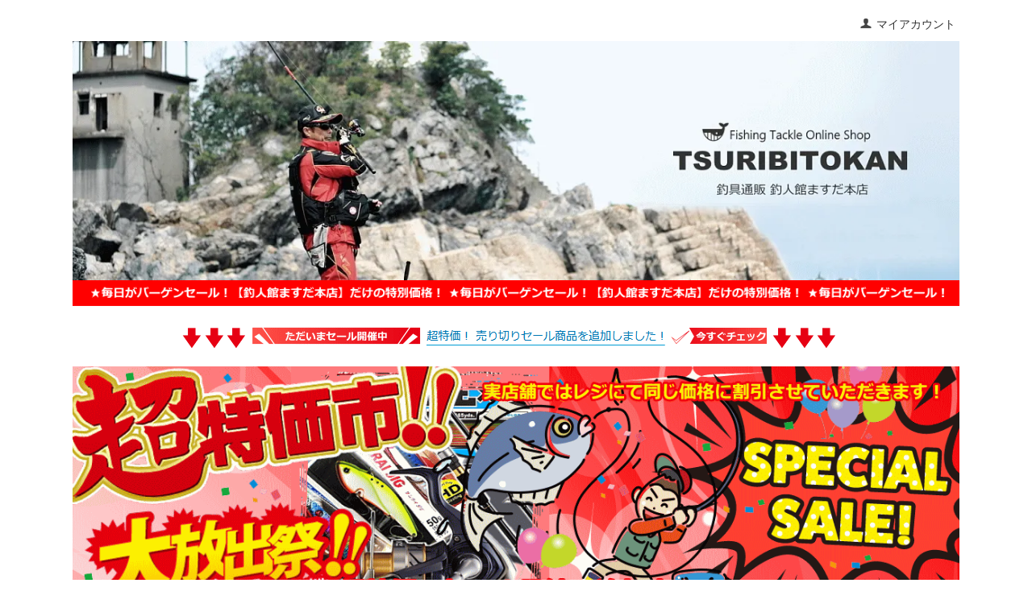

--- FILE ---
content_type: text/html; charset=EUC-JP
request_url: https://tsuribitokan.com/?pid=177347514
body_size: 13663
content:
<!DOCTYPE html PUBLIC "-//W3C//DTD XHTML 1.0 Transitional//EN" "http://www.w3.org/TR/xhtml1/DTD/xhtml1-transitional.dtd">
<html xmlns:og="http://ogp.me/ns#" xmlns:fb="http://www.facebook.com/2008/fbml" xmlns:mixi="http://mixi-platform.com/ns#" xmlns="http://www.w3.org/1999/xhtml" xml:lang="ja" lang="ja" dir="ltr">
<head>
<meta http-equiv="content-type" content="text/html; charset=euc-jp" />
<meta http-equiv="X-UA-Compatible" content="IE=edge,chrome=1" />
<title>ダイワ SLPW EX SF 2000SS スプール / daiwa (送料無料) 【本店特別価格】 - 釣人館ますだ本店</title>
<meta name="Keywords" content="ダイワ SLPW EX SF 2000SS スプール / daiwa (送料無料) 【本店特別価格】,釣り,釣具,釣具通販,新製品,フィッシング,ロッド,リール,ルアー,磯釣り,ルアー,エギング,船釣り,がま磯,激安釣具,がまかつ,シマノ,ダイワ,サンライン" />
<meta name="Description" content="釣具通販は釣人館ますだ本店におまかせ下さい。品揃えと価格には自信があります。釣りを楽しまれる皆様に喜んでいただけるように、良い品を安く、早く、丁寧にお届け致します。" />
<meta name="Author" content="釣具通販 釣人館ますだ 本店" />
<meta name="Copyright" content="釣人館ますだ株式会社" />
<meta http-equiv="content-style-type" content="text/css" />
<meta http-equiv="content-script-type" content="text/javascript" />
<link rel="stylesheet" href="https://tsuribitokan.com/css/framework/colormekit.css" type="text/css" />
<link rel="stylesheet" href="https://tsuribitokan.com/css/framework/colormekit-responsive.css" type="text/css" />
<link rel="stylesheet" href="https://img07.shop-pro.jp/PA01390/304/css/11/index.css?cmsp_timestamp=20260106101158" type="text/css" />
<link rel="stylesheet" href="https://img07.shop-pro.jp/PA01390/304/css/11/product.css?cmsp_timestamp=20260106101158" type="text/css" />

<link rel="alternate" type="application/rss+xml" title="rss" href="https://tsuribitokan.com/?mode=rss" />
<link rel="alternate" media="handheld" type="text/html" href="https://tsuribitokan.com/?prid=177347514" />
<script type="text/javascript" src="//ajax.googleapis.com/ajax/libs/jquery/1.7.2/jquery.min.js" ></script>
<meta property="og:title" content="ダイワ SLPW EX SF 2000SS スプール / daiwa (送料無料) 【本店特別価格】 - 釣人館ますだ本店" />
<meta property="og:description" content="釣具通販は釣人館ますだ本店におまかせ下さい。品揃えと価格には自信があります。釣りを楽しまれる皆様に喜んでいただけるように、良い品を安く、早く、丁寧にお届け致します。" />
<meta property="og:url" content="https://tsuribitokan.com?pid=177347514" />
<meta property="og:site_name" content="釣人館ますだ本店" />
<meta property="og:image" content="https://img07.shop-pro.jp/PA01390/304/product/177347514.gif?cmsp_timestamp=20230927163733"/>
<meta property="og:type" content="product" />
<meta property="product:price:amount" content="16726" />
<meta property="product:price:currency" content="JPY" />
<meta property="product:product_link" content="https://tsuribitokan.com?pid=177347514" />
<script>
  var Colorme = {"page":"product","shop":{"account_id":"PA01390304","title":"\u91e3\u4eba\u9928\u307e\u3059\u3060\u672c\u5e97"},"basket":{"total_price":0,"items":[]},"customer":{"id":null},"inventory_control":"product","product":{"shop_uid":"PA01390304","id":177347514,"name":"\u30c0\u30a4\u30ef SLPW EX SF 2000SS \u30b9\u30d7\u30fc\u30eb \/ daiwa (\u9001\u6599\u7121\u6599) \u3010\u672c\u5e97\u7279\u5225\u4fa1\u683c\u3011","model_number":"4560454389480","stock_num":100,"sales_price":15205,"sales_price_including_tax":16726,"variants":[],"category":{"id_big":2298725,"id_small":0},"groups":[],"members_price":15205,"members_price_including_tax":16726}};

  (function() {
    function insertScriptTags() {
      var scriptTagDetails = [];
      var entry = document.getElementsByTagName('script')[0];

      scriptTagDetails.forEach(function(tagDetail) {
        var script = document.createElement('script');

        script.type = 'text/javascript';
        script.src = tagDetail.src;
        script.async = true;

        if( tagDetail.integrity ) {
          script.integrity = tagDetail.integrity;
          script.setAttribute('crossorigin', 'anonymous');
        }

        entry.parentNode.insertBefore(script, entry);
      })
    }

    window.addEventListener('load', insertScriptTags, false);
  })();
</script>
<script async src="https://zen.one/analytics.js"></script>
</head>
<body>
<meta name="colorme-acc-payload" content="?st=1&pt=10029&ut=177347514&at=PA01390304&v=20260114110358&re=&cn=976b72fb805325dc65ab5d03c4fa4518" width="1" height="1" alt="" /><script>!function(){"use strict";Array.prototype.slice.call(document.getElementsByTagName("script")).filter((function(t){return t.src&&t.src.match(new RegExp("dist/acc-track.js$"))})).forEach((function(t){return document.body.removeChild(t)})),function t(c){var r=arguments.length>1&&void 0!==arguments[1]?arguments[1]:0;if(!(r>=c.length)){var e=document.createElement("script");e.onerror=function(){return t(c,r+1)},e.src="https://"+c[r]+"/dist/acc-track.js?rev=3",document.body.appendChild(e)}}(["acclog001.shop-pro.jp","acclog002.shop-pro.jp"])}();</script>	<script src="https://img.shop-pro.jp/tmpl_js/73/jquery.tile.js"></script>
<script src="https://img.shop-pro.jp/tmpl_js/73/jquery.skOuterClick.js"></script>
<div id="wrapper" class="container mar_auto pad_t_20">
  <div id="header" class="mar_b_30">
    
    <ul class="inline pull-right col-sm-12 hidden-phone txt_r">
      <li>
        <a href="https://tsuribitokan.com/?mode=myaccount" class="txt_c_333"><i class="icon-b icon-user va-10 mar_r_5"></i>マイアカウント</a>
      </li>
          </ul>
    

<CENTER><A href="https://tsuribitokan.com/"><IMG src="https://img07.shop-pro.jp/PA01390/304/etc_base64/dHN1cmliaXRva2FuX3RvcDIwMjM.jpg?cmsp_timestamp=20230627133437" alt="釣人館ますだ本店" border="0"></A><BR>
<IMG src="https://img21.shop-pro.jp/PA01390/304/etc/bargen_top1.gif?cmsp_timestamp=20200202194657" alt="バーゲン"  border="0"><BR>
<BR>
<img src="https://img07.shop-pro.jp/PA01390/304/etc_base64/c2FsZTIwMjIxMDA2.gif?cmsp_timestamp=20231031145958" alt="セール告知"><BR>
<BR>
<A href="https://tsuribitokan.com/?mode=srh&sort=n&cid=&keyword=%28%A5%BB%A1%BC%A5%EB%29"><IMG src="https://img07.shop-pro.jp/PA01390/304/etc_base64/c2FsZV8yMDIzMTAzMQ.gif?cmsp_timestamp=20250104143150" alt="セール" border="0"></A></CENTER>

		
		
    
        
    <div class="txt_10"></div>
        <ul class="inline mar_t_30 bor_t_1 bor_b_1">
      <li class="pad_v_10 mar_r_20"><a href="./" class="txt_c_333"><i class="icon-lg-b icon-home va-30 mar_r_5"></i>ホーム</a></li>
      <li class="pad_v_10 mar_r_20"><a href="https://tsuribitokan.com/?mode=sk" class="txt_c_333"><i class="icon-lg-b icon-help va-30 mar_r_5"></i>支払・配送について</a></li>
            <li class="pad_v_10 mar_r_20"><a href="https://tsuribitokan.shop-pro.jp/customer/inquiries/new" class="txt_c_333"><i class="icon-lg-b icon-mail va-30 mar_r_5"></i>お問い合わせ</a></li>
      <li class="pad_v_10 mar_r_20"><a href="https://tsuribitokan.com/cart/proxy/basket?shop_id=PA01390304&shop_domain=tsuribitokan.com" class="txt_c_333"><i class="icon-lg-b icon-cart va-30 mar_r_5"></i>カートを見る</a></li>
    </ul>
  </div>
  <div class="row">
    <div id="contents" class="col col-lg-9 col-sm-12 mar_b_50">
      <div id="product">
  
  <div class="small-12 large-12 columns">
    <ul class="topicpath-nav inline txt_12">
      <li><a href="./">ホーム</a></li>
              <li>&nbsp;&gt;&nbsp;<a href="?mode=cate&cbid=2298725&csid=0&sort=n">リール</a></li>
                </ul>
      </div>
  
      <form name="product_form" method="post" action="https://tsuribitokan.com/cart/proxy/basket/items/add">
      <h2 class="pad_l_10 mar_b_20 txt_28 txt_fwn bor_b_1">ダイワ SLPW EX SF 2000SS スプール / daiwa (送料無料) 【本店特別価格】</h2>
      
              <ul class="product-image row unstyled mar_b_50">
                      <li class="col col-lg-12 mar_b_20 txt_c">
              <img src="https://img07.shop-pro.jp/PA01390/304/product/177347514.gif?cmsp_timestamp=20230927163733" />
            </li>
                                              <li class="col col-lg-12 mar_b_20 txt_c">
                <img src="https://img07.shop-pro.jp/PA01390/304/product/177347514_o1.gif?cmsp_timestamp=20230927163733" />
              </li>
                                                <li class="col col-lg-12 mar_b_20 txt_c">
                <img src="https://img07.shop-pro.jp/PA01390/304/product/177347514_o2.jpg?cmsp_timestamp=20230927163733" />
              </li>
                                                                                                                                                                                                                                                                                                                                                                                                                                                                                                                                                                                                                                                                                                                                                                                                                                                                                                                                                                                                                                                                                                        </ul>
            

      
      <div class="product-order mar_b_50">
        <div>
                      <div class="mar_t_20 mar_b_20 txt_c">
              <span class="input-prepend input-append">
                <a href="javascript:f_change_num2(document.product_form.product_num,'1',1,100);" class="btn pad_10"><i class="icon-lg-b icon-chevron_up"></i></a>
                <input type="text" name="product_num" value="1" class="pad_10" />
                <a href="javascript:f_change_num2(document.product_form.product_num,'0',1,100);" class="btn pad_10"><i class="icon-lg-b icon-chevron_down"></i></a>
              </span>
                          </div>
            <div class="mar_t_20 mar_b_20 txt_c">
              <span class="disable_cartin mar_5">
                <button class="btn btn-lg btn-addcart" type="submit"><i class="icon-lg-b icon-cart va-20 mar_r_5"></i>カートに入れる</button>
              </span>
                          </div>
                    <p class="stock_error hide mar_t_20 mar_b_20"></p>
        </div>
      </div>
      

      <div class="row">
        
        <div class="product-order-exp clearfix col-lg-12 mar_t_50 mar_b_50">
          <img src="https://img07.shop-pro.jp/PA01390/304/etc_base64/cmktZG90YWltdTJfNA.gif?cmsp_timestamp=20240709101943" alt="2～4営業日以内発送予定"><BR><BR><A href="https://tsuribitokan.shop-pro.jp/?mode=sk" target="_blank">■お買い物の前にご確認ください ⇒ 在庫表示/配送/送料等のご説明</A><BR><BR><TABLE border="0"><TBODY><TR><TD><image height="17" src="https://img21.shop-pro.jp/PA01390/304/etc/image56453826.gif" width="17" border="0"></TD><TD></TD><TD bgcolor="#ffff99"><FONT size="3"><A target="_self" href="https://tsuribitokan.com/?mode=srh&sort=n&cid=&keyword=SLPW+EX+SF%A1%A1%A5%B9%A5%D7%A1%BC%A5%EB"><B>この商品の他のタイプを見る</B></A></FONT></TD></TR></TBODY></TABLE><br><br><table width="100%"  cellspacing="0" cellpadding="10" border="1" bordercolor="#848484"><tr><th align="center" style="color:#000000; background:#DDDDDD;" width="40%"><font size="2">商品情報</font></th><td><font size="2">
ダイワ DAIWA スポーツライフプラネッツ スピニングリール 替えスプール<br>
<br>
『ATD TYPE-L』搭載×華麗で高級感のあるデザインのフラッグシップ小型スプールにEXIST SF対応モデルが登場<br>
<br>
フィネスの極み、EXIST SFシリーズに対応したSFスプールが登場。ATDの特性はそのままに、 初動レスポンスをさらに向上させる『ATD TYPE-L』を搭載。使用ラインに合わせ自分好みのスプールをカスタム。<br>
<br>
【対応機種】22EXIST SF各サイズに対応<br>
※SF1000~2000のリールにはSF1000、2000のスプールが対応致します。<br>
また、SF2500にはSF2500のスプールのみが対応致します。<br>
※22EXISTを含む、従来のLT、RCS機種には対応致しません。<br>
<br>
【付属品】巻糸状態調整ワッシャー、取扱説明書<br>
※現在、EX SFスプールの取付に際しドラグノブの交換を必要とする機種はございません。<br>
<br>
※対応機種の最新情報はメーカーホームページでご確認ください<br>
<br>
■発売年：2023年<br>


</font></td></tr></table>
        </div>
        

        
        <div class="col col-lg-6 col-sm-12 mar_b_30">
          <table class="table table-bordered">
                        <tr>
              <th>
                販売価格              </th>
              <td>
                

















<p class="price_detail">16,726円(税込)　8%OFF!!</p>





</div>
</td>
</tr>



                
                              </td>
            </tr>
                          <tr>
                <th>型番</th>
                <td>4560454389480</td>
              </tr>
                                      <tr>
                <th>定価</th>
                <td>18,150円(税込)</td>
              </tr>
                                  </table>
        </div>



        

        
        <div class="col col-lg-6 col-sm-12 mar_b_30">
          <ul class="mar_b_20">
                          <li><a href="https://tsuribitokan.com/customer/products/177347514/reviews">レビューを見る(0件)</a></li>
              <li><a href="https://tsuribitokan.com/customer/products/177347514/reviews/new">レビューを投稿</a></li>
                                    <li><a href="https://tsuribitokan.com/?mode=sk#info">特定商取引法に基づく表記（返品等）</a></li>
            <li><a href="mailto:?subject=%E3%80%90%E9%87%A3%E4%BA%BA%E9%A4%A8%E3%81%BE%E3%81%99%E3%81%A0%E6%9C%AC%E5%BA%97%E3%80%91%E3%81%AE%E3%80%8C%E3%83%80%E3%82%A4%E3%83%AF%20SLPW%20EX%20SF%202000SS%20%E3%82%B9%E3%83%97%E3%83%BC%E3%83%AB%20%2F%20daiwa%20%28%E9%80%81%E6%96%99%E7%84%A1%E6%96%99%29%20%E3%80%90%E6%9C%AC%E5%BA%97%E7%89%B9%E5%88%A5%E4%BE%A1%E6%A0%BC%E3%80%91%E3%80%8D%E3%81%8C%E3%81%8A%E3%81%99%E3%81%99%E3%82%81%E3%81%A7%E3%81%99%EF%BC%81&body=%0D%0A%0D%0A%E2%96%A0%E5%95%86%E5%93%81%E3%80%8C%E3%83%80%E3%82%A4%E3%83%AF%20SLPW%20EX%20SF%202000SS%20%E3%82%B9%E3%83%97%E3%83%BC%E3%83%AB%20%2F%20daiwa%20%28%E9%80%81%E6%96%99%E7%84%A1%E6%96%99%29%20%E3%80%90%E6%9C%AC%E5%BA%97%E7%89%B9%E5%88%A5%E4%BE%A1%E6%A0%BC%E3%80%91%E3%80%8D%E3%81%AEURL%0D%0Ahttps%3A%2F%2Ftsuribitokan.com%2F%3Fpid%3D177347514%0D%0A%0D%0A%E2%96%A0%E3%82%B7%E3%83%A7%E3%83%83%E3%83%97%E3%81%AEURL%0Ahttps%3A%2F%2Ftsuribitokan.com%2F">この商品を友達に教える</a></li>
            <li><a href="https://tsuribitokan.shop-pro.jp/customer/products/177347514/inquiries/new">この商品について問い合わせる</a></li>
            <li><a href="https://tsuribitokan.com/?mode=cate&cbid=2298725&csid=0&sort=n">買い物を続ける</a></li>
          </ul>
          <ul class="unstyled">
            <li>
              <div class="line-it-button" data-lang="ja" data-type="share-a" data-ver="3"
                         data-color="default" data-size="small" data-count="false" style="display: none;"></div>
                       <script src="https://www.line-website.com/social-plugins/js/thirdparty/loader.min.js" async="async" defer="defer"></script>
              
              <a href="https://twitter.com/share" class="twitter-share-button" data-url="https://tsuribitokan.com/?pid=177347514" data-text="" data-lang="ja" >ツイート</a>
<script charset="utf-8">!function(d,s,id){var js,fjs=d.getElementsByTagName(s)[0],p=/^http:/.test(d.location)?'http':'https';if(!d.getElementById(id)){js=d.createElement(s);js.id=id;js.src=p+'://platform.twitter.com/widgets.js';fjs.parentNode.insertBefore(js,fjs);}}(document, 'script', 'twitter-wjs');</script>
            </li>
            <li>
                            
            </li>
          </ul>
        </div>
        

      </div>

      
            

      
      <div class="product-order mar_b_50">
        <div>
                      <div class="mar_t_20 mar_b_20 txt_c">
              <span class="input-prepend input-append">
                <a href="javascript:f_change_num2(document.product_form.product_num,'1',1,100);" class="btn pad_10"><i class="icon-lg-b icon-chevron_up"></i></a>
                <input type="text" name="product_num" value="1" class="pad_10" />
                <a href="javascript:f_change_num2(document.product_form.product_num,'0',1,100);" class="btn pad_10"><i class="icon-lg-b icon-chevron_down"></i></a>
              </span>
                          </div>
            <div class="mar_t_20 mar_b_20 txt_c">
              <span class="disable_cartin mar_5">
                <button class="btn btn-lg btn-addcart" type="submit"><i class="icon-lg-b icon-cart va-20 mar_r_5"></i>カートに入れる</button>
              </span>
                          </div>
                    <p class="stock_error hide mar_t_20 mar_b_20"></p>
        </div>
      </div>
      

      
            

      <input type="hidden" name="user_hash" value="b22932bee9b7dec0ac58c3d3ead5034b"><input type="hidden" name="members_hash" value="b22932bee9b7dec0ac58c3d3ead5034b"><input type="hidden" name="shop_id" value="PA01390304"><input type="hidden" name="product_id" value="177347514"><input type="hidden" name="members_id" value=""><input type="hidden" name="back_url" value="https://tsuribitokan.com/?pid=177347514"><input type="hidden" name="reference_token" value="1883dc67602e44c38c6aebf2a44c191d"><input type="hidden" name="shop_domain" value="tsuribitokan.com">
    </form>
  </div>


	
<DIV align="center">
<TABLE border="0">
  <TBODY>
    <TR>
      <TD align="center" valign="bottom"><A href="https://tsuribitokan.com/?mode=srh&keyword=%CD%BD%CC%F3&sort=n"><img src="https://img07.shop-pro.jp/PA01390/304/etc/sen20220627.gif?cmsp_timestamp=20220627101744" border="0" alt="先行予約"></A></TD>
    </TR>
    <TR>
      <TD align="center" valign="bottom"></TD>
    </TR>
    <TR>

    </TR>
    <TR>
      <TD align="center" valign="bottom"></TD>
    </TR>
    <TR>
      <TD align="center" valign="bottom"><A href="https://tsuribitokan.com/?mode=srh&sort=n&cid=&keyword=%C6%EE%B9%AF%BB%CB"><img src="https://img07.shop-pro.jp/PA01390/304/etc_base64/bWluYW1pdWtpMjAyMzEyMDE.gif?cmsp_timestamp=20231201134217" border="0" alt="南ウキ"></A></TD>
    </TR>
    <TR>
      <TD align="center" valign="bottom"></TD>
    </TR>
    <TR>
      <TD align="center" valign="bottom"><A href="https://fish.shimano.com/ja-JP/content/news/notice-lifejacket/index.html" target="_blank"><img src="https://img07.shop-pro.jp/PA01390/304/etc_base64/c2hpbWFub18yMDI0MDgyMg.gif?cmsp_timestamp=20240822103008"  border="0" alt="回収"></A></TD>
    </TR>
    <TR>
      <TD align="center" valign="bottom"></TD>
    </TR>
    <TR>
      <TD align="center" valign="bottom"><A href="https://tsuribitokan.com/?mode=f2" target="_blank"><img src="https://img07.shop-pro.jp/PA01390/304/etc_base64/dGVucG9uZXcyMDI0.gif?cmsp_timestamp=20241202121321" border="0" alt="店舗リニューアル"></A></TD>
    </TR>
    <TR>
      <TD align="center" valign="bottom"></TD>
    </TR>
  </TBODY>
</TABLE>
</DIV>



      
            

    </div>
    <div id="side" class="col col-lg-3 col-sm-12 mar_t_20 mar_b_50">
      
            
			
	 	
<TABLE border="0">
  <TBODY>
    <TR>
      <TD align="center"><A href="https://tsuribitokan.com/?mode=f3" target="_blank"><img src="https://img21.shop-pro.jp/PA01390/304/etc/neltuto_tai.jpg?cmsp_timestamp=20200202183513" border="0" alt="ネットショップ大賞"></A></TD>
    </TR>
    <TR>
      <TD align="center"><A href="https://tsuribitokan.com/?mode=f3" target="_blank">ネットショップ大賞受賞店</A></TD>
    </TR>
    <TR>
      <TD align="center" height="5"></TD>
    </TR>
    <TR>
      <TD align="center"><A href="https://tsuribitokan.com/secure/?mode=myaccount_login&shop_id=PA01390304" target="_blank"><IMG src="https://img21.shop-pro.jp/PA01390/304/etc/kaiin.gif?cmsp_timestamp=20200203222226" border="0" alt="会員登録"></A></TD>
    </TR>
    <TR>
      <TD align="center" height="10"></TD>
    </TR>
    <TR>
      <TD align="center"></TD>
    </TR>
    <TR>
      <TD align="center"><A href="https://tsuribitokan.shop-pro.jp/secure/?mode=mailmaga&shop_id=PA01390304&__ara=eNqrVirNTFGyUqoIKTUvMcv1LUlyTgz2DAoLdU8ONkn1sCgwjYjMsYwoUtJRKk4tLgarNTA0TzVPNDEzMzRIM0m2TLJIsbRISjaytDQ2SzIzTTWJNzS1MDAzsTQyNgdqKwBbkFeak1MLACLbIDY" target="_blank"><img src="https://img21.shop-pro.jp/PA01390/304/etc/mail_top.jpg?cmsp_timestamp=20200202234735" border="0" alt="メルマガ"></A></TD>
    </TR>
    <TR>
      <TD align="center"><BR>
      </TD>
    </TR>
  </TBODY>
</TABLE>

      						
			
      
      <form action="https://tsuribitokan.com/" method="GET" class="mar_b_50">
        <input type="hidden" name="mode" value="srh" /><input type="hidden" name="sort" value="n" />
        <select name="cid" class="mar_b_10">
          <option value="">カテゴリーを選択</option>
                      <option value="2298732,0">磯竿</option>
                      <option value="2309530,0">船竿</option>
                      <option value="2309531,0">投竿</option>
                      <option value="2309535,0">鮎竿</option>
                      <option value="2309536,0">渓流竿</option>
                      <option value="2309532,0">ルアーロッド</option>
                      <option value="2309533,0">エギングロッド</option>
                      <option value="2309537,0">万能竿/筏竿/その他</option>
                      <option value="2298725,0">リール</option>
                      <option value="2298734,0">玉網/ランディングネット</option>
                      <option value="2298719,0">バッグ/ケース</option>
                      <option value="2298718,0">クーラーボックス</option>
                      <option value="2318905,0">ロッドケース</option>
                      <option value="2298713,0">ウェア</option>
                      <option value="2298727,0">ルアー/エギ</option>
                      <option value="2298721,0">小物/仕掛け</option>
                      <option value="2298724,0">ライン</option>
                      <option value="2298714,0">ウキ</option>
                      <option value="2298722,0">フィッシングツール</option>
                      <option value="2298736,0">書籍/DVD</option>
                      <option value="2298716,0">釣りエサ</option>
                      <option value="2299230,0">お買い得セット</option>
                      <option value="2923571,0">部品・パーツ</option>
                  </select>
        <input type="text" name="keyword" />
        <button class="btn btn-xs"><i class="icon-lg-b icon-search va-35"></i><span class="visible-phone mar_l_5 pad_r_5 txt_14">SEARCH</span></button>
      </form>
      
      
                        <div>
            <h3 class="pad_l_10">カテゴリーから探す</h3>
            <ul class="unstyled bor_b_1 mar_b_50">
                      <li class="pad_10 bor_t_1">
                <a href="https://tsuribitokan.com/?mode=cate&cbid=2298732&csid=0&sort=n" class="show txt_c_333">
                                    磯竿
                </a>
              </li>
                                    <li class="pad_10 bor_t_1">
                <a href="https://tsuribitokan.com/?mode=cate&cbid=2309530&csid=0&sort=n" class="show txt_c_333">
                                    船竿
                </a>
              </li>
                                    <li class="pad_10 bor_t_1">
                <a href="https://tsuribitokan.com/?mode=cate&cbid=2309531&csid=0&sort=n" class="show txt_c_333">
                                    投竿
                </a>
              </li>
                                    <li class="pad_10 bor_t_1">
                <a href="https://tsuribitokan.com/?mode=cate&cbid=2309535&csid=0&sort=n" class="show txt_c_333">
                                    鮎竿
                </a>
              </li>
                                    <li class="pad_10 bor_t_1">
                <a href="https://tsuribitokan.com/?mode=cate&cbid=2309536&csid=0&sort=n" class="show txt_c_333">
                                    渓流竿
                </a>
              </li>
                                    <li class="pad_10 bor_t_1">
                <a href="https://tsuribitokan.com/?mode=cate&cbid=2309532&csid=0&sort=n" class="show txt_c_333">
                                    ルアーロッド
                </a>
              </li>
                                    <li class="pad_10 bor_t_1">
                <a href="https://tsuribitokan.com/?mode=cate&cbid=2309533&csid=0&sort=n" class="show txt_c_333">
                                    エギングロッド
                </a>
              </li>
                                    <li class="pad_10 bor_t_1">
                <a href="https://tsuribitokan.com/?mode=cate&cbid=2309537&csid=0&sort=n" class="show txt_c_333">
                                    万能竿/筏竿/その他
                </a>
              </li>
                                    <li class="pad_10 bor_t_1">
                <a href="https://tsuribitokan.com/?mode=cate&cbid=2298725&csid=0&sort=n" class="show txt_c_333">
                                    リール
                </a>
              </li>
                                    <li class="pad_10 bor_t_1">
                <a href="https://tsuribitokan.com/?mode=cate&cbid=2298734&csid=0&sort=n" class="show txt_c_333">
                                    玉網/ランディングネット
                </a>
              </li>
                                    <li class="pad_10 bor_t_1">
                <a href="https://tsuribitokan.com/?mode=cate&cbid=2298719&csid=0&sort=n" class="show txt_c_333">
                                    バッグ/ケース
                </a>
              </li>
                                    <li class="pad_10 bor_t_1">
                <a href="https://tsuribitokan.com/?mode=cate&cbid=2298718&csid=0&sort=n" class="show txt_c_333">
                                    クーラーボックス
                </a>
              </li>
                                    <li class="pad_10 bor_t_1">
                <a href="https://tsuribitokan.com/?mode=cate&cbid=2318905&csid=0&sort=n" class="show txt_c_333">
                                    ロッドケース
                </a>
              </li>
                                    <li class="pad_10 bor_t_1">
                <a href="https://tsuribitokan.com/?mode=cate&cbid=2298713&csid=0&sort=n" class="show txt_c_333">
                                    ウェア
                </a>
              </li>
                                    <li class="pad_10 bor_t_1">
                <a href="https://tsuribitokan.com/?mode=cate&cbid=2298727&csid=0&sort=n" class="show txt_c_333">
                                    ルアー/エギ
                </a>
              </li>
                                    <li class="pad_10 bor_t_1">
                <a href="https://tsuribitokan.com/?mode=cate&cbid=2298721&csid=0&sort=n" class="show txt_c_333">
                                    小物/仕掛け
                </a>
              </li>
                                    <li class="pad_10 bor_t_1">
                <a href="https://tsuribitokan.com/?mode=cate&cbid=2298724&csid=0&sort=n" class="show txt_c_333">
                                    ライン
                </a>
              </li>
                                    <li class="pad_10 bor_t_1">
                <a href="https://tsuribitokan.com/?mode=cate&cbid=2298714&csid=0&sort=n" class="show txt_c_333">
                                    ウキ
                </a>
              </li>
                                    <li class="pad_10 bor_t_1">
                <a href="https://tsuribitokan.com/?mode=cate&cbid=2298722&csid=0&sort=n" class="show txt_c_333">
                                    フィッシングツール
                </a>
              </li>
                                    <li class="pad_10 bor_t_1">
                <a href="https://tsuribitokan.com/?mode=cate&cbid=2298736&csid=0&sort=n" class="show txt_c_333">
                                    書籍/DVD
                </a>
              </li>
                                    <li class="pad_10 bor_t_1">
                <a href="https://tsuribitokan.com/?mode=cate&cbid=2298716&csid=0&sort=n" class="show txt_c_333">
                                    釣りエサ
                </a>
              </li>
                                    <li class="pad_10 bor_t_1">
                <a href="https://tsuribitokan.com/?mode=cate&cbid=2299230&csid=0&sort=n" class="show txt_c_333">
                                    お買い得セット
                </a>
              </li>
                                    <li class="pad_10 bor_t_1">
                <a href="https://tsuribitokan.com/?mode=cate&cbid=2923571&csid=0&sort=n" class="show txt_c_333">
                                    部品・パーツ
                </a>
              </li>
                    </ul>
          </div>
                    
      
            
				
  <div class="side_section side_section_cal">
    <div class="side_cal">
      <table class="tbl_calendar">
    <caption>2026年1月</caption>
    <tr>
        <th class="sun">日</th>
        <th>月</th>
        <th>火</th>
        <th>水</th>
        <th>木</th>
        <th>金</th>
        <th class="sat">土</th>
    </tr>
    <tr>
<td></td>
<td></td>
<td></td>
<td></td>
<td class="thu holiday" style="background-color: #ff0000; color: #ffffff;">1</td>
<td class="fri" style="background-color: #ff0000; color: #ffffff;">2</td>
<td class="sat" style="background-color: #ff0000; color: #ffffff;">3</td>
</tr>
<tr>
<td class="sun" style="background-color: #ff0000; color: #ffffff;">4</td>
<td class="mon" style="background-color: #ff0000; color: #ffffff;">5</td>
<td class="tue">6</td>
<td class="wed">7</td>
<td class="thu">8</td>
<td class="fri">9</td>
<td class="sat">10</td>
</tr>
<tr>
<td class="sun" style="background-color: #ff0000; color: #ffffff;">11</td>
<td class="mon holiday" style="background-color: #ff0000; color: #ffffff;">12</td>
<td class="tue">13</td>
<td class="wed">14</td>
<td class="thu">15</td>
<td class="fri">16</td>
<td class="sat">17</td>
</tr>
<tr>
<td class="sun" style="background-color: #ff0000; color: #ffffff;">18</td>
<td class="mon">19</td>
<td class="tue">20</td>
<td class="wed">21</td>
<td class="thu">22</td>
<td class="fri">23</td>
<td class="sat">24</td>
</tr>
<tr>
<td class="sun" style="background-color: #ff0000; color: #ffffff;">25</td>
<td class="mon">26</td>
<td class="tue">27</td>
<td class="wed">28</td>
<td class="thu">29</td>
<td class="fri">30</td>
<td class="sat">31</td>
</tr>
</table><table class="tbl_calendar">
    <caption>2026年2月</caption>
    <tr>
        <th class="sun">日</th>
        <th>月</th>
        <th>火</th>
        <th>水</th>
        <th>木</th>
        <th>金</th>
        <th class="sat">土</th>
    </tr>
    <tr>
<td class="sun">1</td>
<td class="mon">2</td>
<td class="tue">3</td>
<td class="wed">4</td>
<td class="thu">5</td>
<td class="fri">6</td>
<td class="sat">7</td>
</tr>
<tr>
<td class="sun">8</td>
<td class="mon">9</td>
<td class="tue">10</td>
<td class="wed holiday">11</td>
<td class="thu">12</td>
<td class="fri">13</td>
<td class="sat">14</td>
</tr>
<tr>
<td class="sun">15</td>
<td class="mon">16</td>
<td class="tue">17</td>
<td class="wed">18</td>
<td class="thu">19</td>
<td class="fri">20</td>
<td class="sat">21</td>
</tr>
<tr>
<td class="sun">22</td>
<td class="mon holiday">23</td>
<td class="tue">24</td>
<td class="wed">25</td>
<td class="thu">26</td>
<td class="fri">27</td>
<td class="sat">28</td>
</tr>
</table>
    </div>
          <div class="side_cal_memo">
        定休日：日曜日、祝祭日
      </div>
      </div>
 
		
      <div>
        <h3 class="pad_l_10">コンテンツ</h3>
        <ul class="unstyled bor_b_1 mar_b_50">
          
                                    <li class="pad_10 bor_t_1"><a href="https://tsuribitokan.com/?mode=f1" class="show txt_c_333">会社概要</a></li>
                          <li class="pad_10 bor_t_1"><a href="https://tsuribitokan.com/?mode=f2" class="show txt_c_333">釣人館ますだ実店舗 リニューアルのお知らせ</a></li>
                          <li class="pad_10 bor_t_1"><a href="https://tsuribitokan.com/?mode=f3" class="show txt_c_333">ネットショップ大賞</a></li>
                          <li class="pad_10 bor_t_1"><a href="https://tsuribitokan.com/?mode=f6" class="show txt_c_333">送料無料商品について</a></li>
                          <li class="pad_10 bor_t_1"><a href="https://tsuribitokan.com/?mode=f8" class="show txt_c_333">メール便 利用規約</a></li>
                          <li class="pad_10 bor_t_1"><a href="https://tsuribitokan.com/?mode=f10" class="show txt_c_333">配送について</a></li>
                          <li class="pad_10 bor_t_1"><a href="https://tsuribitokan.com/?mode=f11" class="show txt_c_333">店頭受取サービス</a></li>
                          <li class="pad_10 bor_t_1"><a href="https://tsuribitokan.com/?mode=f12" class="show txt_c_333">修理について</a></li>
                          <li class="pad_10 bor_t_1"><a href="https://tsuribitokan.com/?mode=f13" class="show txt_c_333">返品交換について</a></li>
                          <li class="pad_10 bor_t_1"><a href="https://tsuribitokan.com/?mode=f14" class="show txt_c_333">納品書・領収書の発行について</a></li>
                                
                    <li class="pad_10 bor_t_1"><a href="https://tsuribitokan.com/?mode=sk#payment" class="show txt_c_333">お支払い方法について</a></li>
          <li class="pad_10 bor_t_1"><a href="https://tsuribitokan.com/?mode=sk" class="show txt_c_333">配送方法・送料について</a></li>
                      <li class="pad_10 bor_t_1"><a href="https://tsuribitokan.shop-pro.jp/customer/newsletter/subscriptions/new" class="show txt_c_333">メルマガ登録・解除</a></li>
                    <li class="pad_10 bor_t_1 hidden-phone"><a href="https://tsuribitokan.com/?mode=rss" class="txt_c_333">RSS</a>&nbsp;/&nbsp;<a href="https://tsuribitokan.com/?mode=atom" class="txt_c_333">ATOM</a></li>
          
          <li class="pad_10 bor_t_1 visible-phone"><a href="https://tsuribitokan.com/?mode=myaccount" class="txt_c_333">マイアカウント</a></li>
                    
        </ul>
      </div>
                </div>
  </div>
  <div id="footer" class="pad_v_30 bor_t_1 txt_c">
    <ul class="inline">
      <li><a href="./" class="txt_c_333">ホーム</a></li>
      <li><a href="https://tsuribitokan.com/?mode=sk" class="txt_c_333">支払・配送について</a></li>
      <li><a href="https://tsuribitokan.com/?mode=sk#info" class="txt_c_333">特定商取引法に基づく表記</a></li>
      <li><a href="https://tsuribitokan.com/?mode=privacy" class="txt_c_333">プライバシーポリシー</a></li>
      <li><a href="https://tsuribitokan.shop-pro.jp/customer/inquiries/new" class="txt_c_333">お問い合わせ</a></li>
    </ul>
    <p><address><a href='https://shop-pro.jp' target='_blank'>カラーミーショップ</a> Copyright (C) 2005-2026 <a href='https://pepabo.com/' target='_blank'>GMOペパボ株式会社</a> All Rights Reserved.</address></p>
  </div>
</div>
  

<CENTER>
<TABLE border="0">
  <TBODY>
    <TR>
      <TD align="center" colspan="2">
      <TABLE border="0">
        <TBODY>
          <TR>
            <TD align="center" valign="top" colspan="3"><IMG src="https://img21.shop-pro.jp/PA01390/304/etc/6464577777.gif?cmsp_timestamp=20170625174841" alt="タックル特集"></TD>
          </TR>
          <TR>
            <TD align="left" valign="top"><A href="https://tsuribitokan.shop-pro.jp/?mode=srh&cid=&keyword=%B0%EB"><IMG src="https://img21.shop-pro.jp/PA01390/304/etc/088577777.gif?cmsp_timestamp=20170625174617" alt="磯釣り" border="0" width="296"></A></TD>
            <TD align="left" valign="top"><A href="https://tsuribitokan.shop-pro.jp/?mode=srh&cid=&keyword=%B0%BE"><IMG src="https://img21.shop-pro.jp/PA01390/304/etc/imag5657687.gif?cmsp_timestamp=20170625175210" alt="鮎" border="0" width="296"></A></TD>
            <TD align="left" valign="top"><A href="https://tsuribitokan.shop-pro.jp/?mode=srh&cid=&keyword=%A5%A2%A5%B8%A5%F3%A5%B0"><IMG src="https://img21.shop-pro.jp/PA01390/304/etc/643636777.gif?cmsp_timestamp=20170625174743" alt="アジング＆メバリング" border="0" width="296"></A></TD>
          </TR>
          <TR>
            <TD align="left" valign="top"><A href="https://tsuribitokan.shop-pro.jp/?mode=srh&cid=&keyword=%B0%EB"><IMG src="https://img21.shop-pro.jp/PA01390/304/etc/756886588.gif?cmsp_timestamp=20170625174812" alt="鯛テンヤ" border="0" width="296"></A></TD>
            <TD align="left" valign="top"><A href="https://tsuribitokan.shop-pro.jp/?mode=srh&cid=&keyword=%A5%BF%A5%A4%A5%E9%A5%D0"><IMG src="https://img21.shop-pro.jp/PA01390/304/etc/7777454.gif?cmsp_timestamp=20170625175331" alt="鯛ラバ" border="0" width="296"></A></TD>
            <TD align="left" valign="top"><A href="https://tsuribitokan.shop-pro.jp/?mode=srh&cid=&keyword=%A5%BF%A5%C1%A5%A6%A5%AA"><IMG src="https://img21.shop-pro.jp/PA01390/304/etc/64634646.gif?cmsp_timestamp=20170625174537" alt="タチウオ" border="0" width="296"></A></TD>
          </TR>
          <TR>
            <TD align="left" valign="top"><A href="https://tsuribitokan.shop-pro.jp/?mode=srh&cid=&keyword=%A5%B7%A1%BC%A5%D0%A5%B9"><IMG src="https://img21.shop-pro.jp/PA01390/304/etc/7556888888.gif?cmsp_timestamp=20170625174942" alt="シーバス" border="0" width="296"></A></TD>
            <TD align="left" valign="top"><A href="https://tsuribitokan.shop-pro.jp/?mode=srh&cid=&keyword=%A5%A8%A5%AE%A5%F3%A5%B0"><IMG src="https://img21.shop-pro.jp/PA01390/304/etc/6436367775877.gif?cmsp_timestamp=20170625175040" alt="エギング" border="0" width="296"></A></TD>
            <TD align="left" valign="top"><A href="https://tsuribitokan.shop-pro.jp/?mode=srh&cid=&keyword=%A5%AB%A5%EF%A5%CF%A5%AE"><IMG src="https://img21.shop-pro.jp/PA01390/304/etc/23552334634346.gif?cmsp_timestamp=20170625175109" alt="カワハギ" border="0" width="296"></A></TD>
          </TR>
          <TR>
            <TD align="left" valign="top"><A href="https://tsuribitokan.shop-pro.jp/?mode=srh&cid=&keyword=%A5%EF%A5%AB%A5%B5%A5%AE"><IMG src="https://img21.shop-pro.jp/PA01390/304/etc/97600800.gif?cmsp_timestamp=20170625174653" alt="ワカサギ" border="0" width="296"></A></TD>
            <TD align="left" valign="top"><A href="https://tsuribitokan.shop-pro.jp/?mode=srh&cid=&keyword=%A5%D8%A5%E9%A5%D6%A5%CA"><IMG src="https://img21.shop-pro.jp/PA01390/304/etc/64576867970.gif?cmsp_timestamp=20170625175009" alt="ヘラブナ" border="0" width="296"></A></TD>
            <TD align="left" valign="top"><A href="https://tsuribitokan.shop-pro.jp/?mode=srh&cid=&keyword=%A5%BF%A5%B3%C4%E0%A4%EA"><IMG src="https://img21.shop-pro.jp/PA01390/304/etc/546768780.gif?cmsp_timestamp=20170625174720" alt="タコ" border="0" width="296"></A></TD>
          </TR>
        </TBODY>
      </TABLE>
      </TD>
    </TR>
    <TR>
      <TD align="center" colspan="2"><BR>
      </TD>
    </TR>
  </TBODY>
</TABLE>
</CENTER><center>
<table width="900" border="0">
  <tbody>
    <tr>
      <td class="j12" width="900" height="10" bgcolor="#ffffff"><img src="https://img21.shop-pro.jp/PA01390/304/etc/image11223213.gif?cmsp_timestamp=20170625133610" alt="在庫表示について"></td>
    </tr>
    <tr>
      <td class="j12" width="900" bgcolor="#ffffff"><B>■在庫あり</B></td>
    </tr>
    <tr>
      <td class="j12" width="900">当店に在庫がございます。　1～3営業日内(倉庫内出荷は2～4営業日内)での出荷が可能です。<br>
      商品の出荷はご入金確認後となりますので、お急ぎのお客様は「商品代引」でのお支払いをおすすめいたします。<br>
      ※掲載しております商品は実店舗と在庫を共有しておりますので、ご注文いただきました際に、完売、入荷待ちの場合もございます。　その場合は納期等を当方よりご連絡させていただきます。　納期確認後のキャンセルはお受けいたします。</td>
    </tr>
    <tr>
      <td class="j12" width="900">
      <hr />
      </td>
    </tr>
    <tr>
      <td class="j12" width="900" bgcolor="#ffffff"><B>■お取り寄せ商品</B></td>
    </tr>
    <tr>
      <td class="j12" width="900">
      <p class="MsoNormal" style="text-align: left;" align="left">メーカー在庫確認後に納期をメールにてお知らせいたします。<br>
      在庫状況によっては商品をお手配できない場合もございますので予めご了承ください。<br>
      納期確認後、商品出荷前までのキャンセルはお受けいたしますのでお気軽にご注文ください。<br>
      ※お取り寄せ商品に関しましては商品出荷後の返品交換はお受けできませんのでご了承ください。（商品不良、配送上の破損等の場合は除く。）</p>
      </td>
    </tr>
    <tr>
      <td class="j12" width="900">
      <hr />
      </td>
    </tr>
    <tr>
      <td class="j12" width="900" valign="top" bgcolor="#ffffff"><B>■在庫切れ</B></td>
    </tr>
    <tr>
      <td class="j12" width="900" valign="top">ショッピングカートのご利用はできません。<br>
      予約やお取り置きは致しておりません。多数の方が入荷連絡をご登録いただいておりますので、ご来店いただいたときにすでに完売となっております場合はご了承ください。<br>
      生産終了商品など、入荷予定のない商品についてのご連絡は致しかねますので、詳しい納期等のご確認はお電話かメールにてお願い致します。</td>
    </tr>
  </tbody>
</table>
</center>
<center>
<table border="0">
  <tbody>
    <tr>
      <td colspan="3" valign="top">
      <hr />
      </td>
    </tr>
    <tr>
      <td colspan="3" valign="top"><br>
      </td>
    </tr>
    <tr>
      <td valign="top">
      <table border="0">
        <tbody>
          <tr>
            <TD valign="top"><IMG src="https://img21.shop-pro.jp/PA01390/304/etc/image664611234.gif?cmsp_timestamp=20170625133734" alt="お支払い"></TD>
          </tr>
          <tr>
            <TD valign="top"><BR>
            お支払は以下の方法がご選択いただけます。 <br>
            <br>
            <b>■銀行振込・代金引換</b><br>
            <br>
            ※代引手数料はお客様の負担となります。<br>
            <br>
            ■代引手数料<br>
            1万円未満-330円<br>
            1万円～3万円-440円<br>
            3万円～10万円-660円<br>
            10万円～30万円-1100円<br>
            <br>
            ※ご注文日より10日以上経過してもご入金の確認がとれない場合はキャンセル処理させていただきます。</TD>
          </tr>
          <tr>
            <td width="430" valign="top"><BR>
            <img src="https://img21.shop-pro.jp/PA01390/304/etc/image664611233.gif?cmsp_timestamp=20170625133652" alt="配送料"></td>
          </tr>
          <tr>
            <td width="430"><br>
            </td>
          </tr>
          <tr>
            <TD>■配送業者：ヤマト運輸/佐川急便<br>
<br>
■全国配達送料<br>
            東北地域：880円～<br>
            関東・甲信越地域：680円～<br>
            北陸・東海地域：680円～<br>
            近畿地域：680円～<br>
            中国地域：680円～<br>
            四国地域：680円～<br>
            九州地域：680円～<br>
北海道：1180円～<br>
            沖縄県：1490円～<br>
<br>
            <A href="http://tsuribitokan.com/?mode=f10" target="_blank">※大型商品の送料はこちらでご確認ください。</A><br>
            <BR>
            ■メール便（クロネコゆうパケット）<BR>
            全国一律：290円<BR>
            <BR>
            商品名に(メール便可)と記載されている商品のみ対応させていただきます。 ご購入手続きの配送方法選択で「メール便（ゆうパケット）」をお選びください。※商品代引不可<BR>
            <BR>
            メール便は商品を郵便受箱に投かんするサービスです。 送料がお安くお得ではありますが、配送業者配達記録にて配達完了となったお荷物につきましては、紛失、不達の補償はございません。破損につきましては上限3000円までの補償となります。<BR>
            <BR>
            <A href="http://tsuribitokan.com/?tid=9&mode=f8">⇒ メール便(ゆうパケット)ご利用の前に必ずご確認ください。</A><BR>
            <BR>※沖縄県への送料について<BR>
航空便で配送できない商品（バッテリー、スプレー缶、膨張式ベスト、その他）につきましては、船便での配送に変更させていただきます。その場合、ご購入後に送料が変更になることがございますので予めご了承くださいませ。<BR>
            <br>
※配送は日本国内のみとさせていただきます。(Overseas shipping is we do not do）</TD>
          </tr>
          <tr>
            <td><BR>
            <img src="https://img21.shop-pro.jp/PA01390/304/etc/image664611235.gif?cmsp_timestamp=20170625133814" alt="配送時間指定"></td>
          </tr>
          <tr>
            <td><BR>            日本郵便 or 佐川急便でお届します。 <br>
            下記の時間帯でお届け時間のご指定をお受けいたしますが、地域によってご希望のお時間にお届けできない場合もありますのでご了承ください。<BR>
            </td>
          </tr>
          <tr>
            <td><BR>
            ■お届け日のご指定はご注文日より1週間以内とさせていただきます。<br>
            ■商品のお受取りについて。<br>
            商品発送後、2週間以内に商品をお受取りいただけなかった場合（長期不在・受取拒否など。）、商品を回収させていただくことがあります。　送料等、その際にかかった費用はお客様負担となります。</td>
          </tr>
          <tr>
            <td><BR>
            <img src="https://img21.shop-pro.jp/PA01390/304/etc/image664611236.gif?cmsp_timestamp=20170625133914" alt="納期"></td>
          </tr>
          <tr>
            <td><BR>
            ■お届けにかかる日数（お届け時間指定のない場合）<BR>
            ※離島、一部地域は除く<BR>
            <BR>
            ●関東～九州 
&gt;&gt;&gt; 発送より約1～2日<BR>
            ●東北 &gt;&gt;&gt; 発送より約2日<BR>
            ●北海道、沖縄 
&gt;&gt;&gt;発送より約3日<BR>
            <BR>
            通常はご入金確認後、1～3営業日内の出荷となります。<br>
            お取り寄せ表示商品に関しましては、メーカー等に確認後に納期をご連絡させていただきます。<br>
            <br>
            ※掲載しております商品は実店舗と在庫を共有しておりますので、ご注文をいただいた際に、完売、入荷待ちの場合もございますのでご了承下さい。　その場合は納期等を当方よりご連絡させていただきますが、その時点でのキャンセルはお受け致します。<br>
            掲載されていない商品で実店舗にて取り扱っている物もありますので、是非、お問い合わせ下さい。</td>
          </tr>
        </tbody>
      </table>
      </td>
      <td width="5" valign="top"><br></td>
      <td valign="top">
      <table border="0">
        <tbody>
          <tr>
            <td width="430"><img src="https://img21.shop-pro.jp/PA01390/304/etc/image664611237.gif?cmsp_timestamp=20170625133956" alt="返品交換"></td>
          </tr>
          <tr>
            <td width="430"><br>商品不良、配送上の破損、紛失等の場合は返品、交換させていただきます。返品・交換の際には商品到着後7日以内にご連絡下さい。その間でも使用した商品、外箱、タグ等の付属品を破損、紛失した商品に限っては返品・交換はお受けできません。つきましては、商品受け取り後は速やかに商品の状態を確認していただきますようお願い申し上げます。<br>
            <br>
            メーカーお取り寄せ商品に関しては商品出荷後、商品不良、配送上の破損以外での返品交換はお受けできませんのでご了承ください。<br>
            <br>
            商品不良等による返品・交換は当方で送料を負担致します。<br>
            それ以外の場合の送料はお客様負担となります。<br>
            <br>
            <FONT color="#0000cc">◎返品・交換についてのお願い<br>
            返品・交換につきましては、当店指定の宅配業者より商品をお受け取りに伺わせますので、それまでお預かりいただきますようお願い致します。</FONT><br>
            <br>
            [クーリングオフについてのご注意]<br>
            ※インターネットショップでの商品の売買は、通商産業省令が定める「訪問販売に関する法律」の適用範囲内にあり、通信販売に該当します。 
「通信販売法」に関する規定は適用除外となり、クーリングオフは出来ない事になっておりますので、予めご了承ください。</td>
          </tr>
          <tr>
            <td width="430"><br><img src="https://img21.shop-pro.jp/PA01390/304/etc/image664611238.gif?cmsp_timestamp=20170625134058" alt="個人情報">
            </td>
          </tr>
          <tr>
            <td width="430"><br>
            お客様からお預かりした大切な個人情報（住所・氏名・メールアドレスなど）を、裁判・警察機関等・公共機関からの提出要請があった場合以外、第三者に譲渡または利用する事は一切ございません。</td>
          </tr>
          <tr>
            <td width="430"><br><img src="https://img21.shop-pro.jp/PA01390/304/etc/image664611239.gif?cmsp_timestamp=20170625134134" alt="お問合せ">
            </td>
          </tr>
          <tr>
            <td width="430"><BR>営業日：月曜日～土曜日（午前9時～午後5時） ※土曜日は出荷業務、メール対応のみ<br>
            休業日：日曜日、祝祭日 (ご注文は年中無休で承っております)<BR>
            <BR>
            <br>
            釣人館ますだ<br>
            〒795-0011 　愛媛県大洲市柚木1046-6 <br>
            E-mail：shopping@tsuribitokan.com</td>
          </tr>
        </tbody>
      </table>
      </td>
    </tr>
    <tr>
      <td colspan="3" valign="top">
      <hr />
      </td>
    </tr>
  </tbody>
</table>
</center>
	      			
<script>
  $(function () {
    // viewport
    var viewport = document.createElement('meta');
    viewport.setAttribute('name', 'viewport');
    viewport.setAttribute('content', 'width=device-width, initial-scale=1.0, maximum-scale=1.0');
    document.getElementsByTagName('head')[0].appendChild(viewport);

    function window_size_switch_func() {
      if($(window).width() >= 768) {
        // product option switch -> table
        $('#prd-opt-table').html($('.prd-opt-table').html());
        $('#prd-opt-table table').addClass('table table-bordered');
        $('#prd-opt-select').empty();
      } else {
        // product option switch -> select
        $('#prd-opt-table').empty();
        if($('#prd-opt-select > *').size() == 0) {
          $('#prd-opt-select').append($('.prd-opt-select').html());
        }
      }
    }
    window_size_switch_func();
    $(window).load(function () {
      $('.history-unit').tile();
    });
    $(window).resize(function () {
      window_size_switch_func();
      $('.history-unit').tile();
    });
  });
</script><script type="text/javascript" src="https://tsuribitokan.com/js/cart.js" ></script>
<script type="text/javascript" src="https://tsuribitokan.com/js/async_cart_in.js" ></script>
<script type="text/javascript" src="https://tsuribitokan.com/js/product_stock.js" ></script>
<script type="text/javascript" src="https://tsuribitokan.com/js/js.cookie.js" ></script>
<script type="text/javascript" src="https://tsuribitokan.com/js/favorite_button.js" ></script>
<script>
(function(w,d,url,a,s,e){
    w[a]= (w[a]||[]);
    s = d.getElementsByTagName("script")[0];e = d.createElement("script");e.src=url;e.async=1;s.parentNode.insertBefore(e,s);
})(window,document,'//ec-concier.com/f49996c1246a418e/analytics.js','ara');


ara.push(['init', 'f49996c1246a418e', {secondaryDomain:true}]);
ara.push(['relayDomains', ['secure.shop-pro.jp', 'cart.shop-pro.jp', 'tsuribitokan.shop-pro.jp'], {form_post:true}]);
document.querySelectorAll('a[href$="tsuribitokan.com/?mode=cart_inn"]').forEach(function(e){ara.push(['relayDomainLinks', e]);});
document.querySelectorAll('a[href$="tsuribitokan.com/?mode=members"]').forEach(function(e){ara.push(['relayDomainLinks', e]);});
document.querySelectorAll('a[href$="tsuribitokan.com/?mode=logout"]').forEach(function(e){ara.push(['relayDomainLinks', e]);});
document.querySelectorAll('a[href$="tsuribitokan.com/?mode=myaccount"]').forEach(function(e){ara.push(['relayDomainLinks', e]);});
document.querySelectorAll('a[href$="tsuribitokan.com/?mode=review_send"]').forEach(function(e){ara.push(['relayDomainLinks', e]);});
</script>
</body></html>

--- FILE ---
content_type: text/javascript; charset=utf-8
request_url: https://ec-concier.com/collect?d=eNp1UV1LG0EU_SvDPFlI4-523XxAEQtRrIqxq3XtyzLdmeyOZrObmcmGKIHELWjf6ktF6IOihYJCnw3inxmN5F90NjGCD30Z7jn3nJkz9x5AjASC5QPIKYZlWDNLpZLl6YZpIVMvEpiDrXFjI0h2PuifzX2nuWXxBSNkdMepLouwiT-tFxOkhJzw8SWNVr2eg3Ey9jkLzlZlcbex9HGzwv0NUtU7y7i4t_Il3Fxaa3a48sUsEkoZCBFnMIh4BgVvMfqVimgPNfJeFGZJWF01ZjMLYijkCszHFL_XC4V3ZmFON1WnxpCveFXt8kQViaHntbylMEmEKzoxUWSMfJJPKGkrWlBRzziZ9uThlUz_Anu1ug0qDrAXgaFpmm0DeXgr01OZ3sn0GswCjGgbgZlRrz_8efb07UKdb4Ds_Rj-unkcnD59v308_v1wfzE8v5O9E_AWjI4uHwaD0dUf2b-X_TPZP58o1euM1AhjhE0iZ5HcgFA_UBMoGNoz06ZYBLCsG0UtN87-orEsc0q9EnmICTdm1CPTdQjkP_9-gl1PLb2bgxSzKYVJogxulM11DXlg3Ybd_46N4xCWBWuR7j8vZNM3&callback=_ARA_s5GiTvEa9vIjYSnyLDLpTyGcKnpLTUUR
body_size: 148
content:
/**/_ARA_s5GiTvEa9vIjYSnyLDLpTyGcKnpLTUUR({"action_queue":{},"page_crawl":true,"user":{"session_id":"bdd99d4dabd54e8ebec59a1b5707c9bb_1768356242"}})